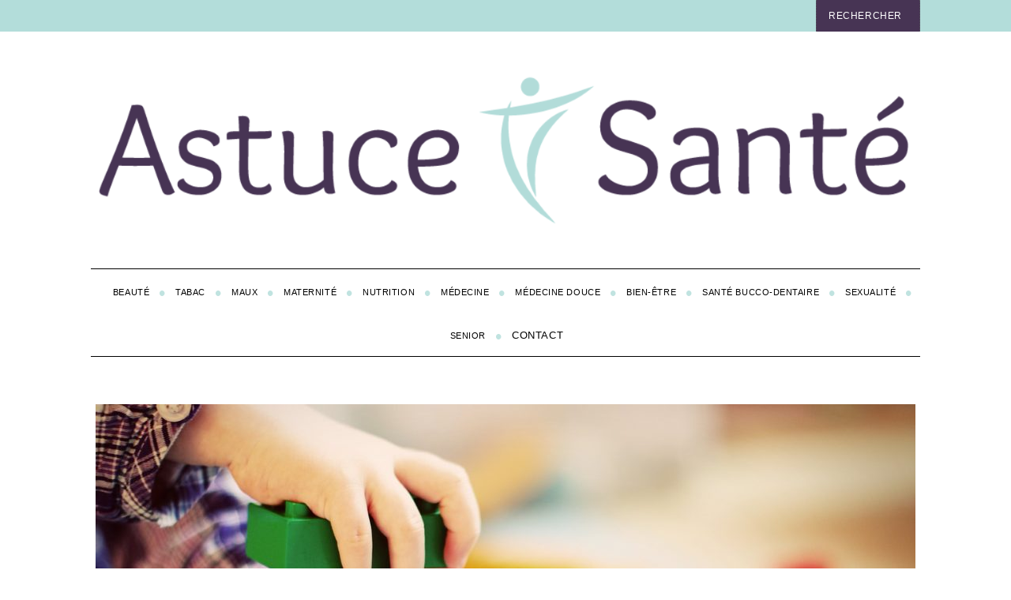

--- FILE ---
content_type: text/html; charset=UTF-8
request_url: https://www.astuce-sante.fr/pourquoi-les-jouets-en-bois-sont-ils-tres-apprecies-actuellement/
body_size: 36610
content:
<!DOCTYPE html>
<!--[if IE 7]>
<html class="ie ie7" lang="fr-FR">
<![endif]-->
<!--[if IE 8]>
<html class="ie ie8" lang="fr-FR">
<![endif]-->
<!--[if !(IE 7) & !(IE 8)]><!-->
<html lang="fr-FR">
<!--<![endif]-->
<head>
	<meta charset="UTF-8">
	<meta name="viewport" content="width=device-width, initial-scale=1" />
	<title>Pourquoi les jouets en bois sont-ils très appréciés actuellement ? | Astuce Sante</title>
<link crossorigin data-rocket-preload as="font" href="https://fonts.gstatic.com/s/lato/v25/S6uyw4BMUTPHjxAwXjeu.woff2" rel="preload">
<link crossorigin data-rocket-preload as="font" href="https://fonts.gstatic.com/s/lato/v25/S6uyw4BMUTPHjx4wXg.woff2" rel="preload">
<link crossorigin data-rocket-preload as="font" href="https://fonts.gstatic.com/s/lato/v25/S6u9w4BMUTPHh6UVSwiPGQ.woff2" rel="preload">
<style id="wpr-usedcss">.fluid-width-video-wrapper{width:100%;position:relative;padding:0}.fluid-width-video-wrapper embed,.fluid-width-video-wrapper iframe,.fluid-width-video-wrapper object{position:absolute;top:0;left:0;width:100%;height:100%}img.emoji{display:inline!important;border:none!important;box-shadow:none!important;height:1em!important;width:1em!important;margin:0 .07em!important;vertical-align:-.1em!important;background:0 0!important;padding:0!important}:where(.wp-block-button__link){border-radius:9999px;box-shadow:none;padding:calc(.667em + 2px) calc(1.333em + 2px);text-decoration:none}:where(.wp-block-calendar table:not(.has-background) th){background:#ddd}:where(.wp-block-columns.has-background){padding:1.25em 2.375em}:where(.wp-block-post-comments input[type=submit]){border:none}:where(.wp-block-file__button){border-radius:2em;padding:.5em 1em}:where(.wp-block-file__button):is(a):active,:where(.wp-block-file__button):is(a):focus,:where(.wp-block-file__button):is(a):hover,:where(.wp-block-file__button):is(a):visited{box-shadow:none;color:#fff;opacity:.85;text-decoration:none}ul{box-sizing:border-box}:where(.wp-block-navigation.has-background .wp-block-navigation-item a:not(.wp-element-button)),:where(.wp-block-navigation.has-background .wp-block-navigation-submenu a:not(.wp-element-button)){padding:.5em 1em}:where(.wp-block-navigation .wp-block-navigation__submenu-container .wp-block-navigation-item a:not(.wp-element-button)),:where(.wp-block-navigation .wp-block-navigation__submenu-container .wp-block-navigation-submenu a:not(.wp-element-button)),:where(.wp-block-navigation .wp-block-navigation__submenu-container .wp-block-navigation-submenu button.wp-block-navigation-item__content),:where(.wp-block-navigation .wp-block-navigation__submenu-container .wp-block-pages-list__item button.wp-block-navigation-item__content){padding:.5em 1em}:where(p.has-text-color:not(.has-link-color)) a{color:inherit}:where(.wp-block-search__button){border:1px solid #ccc;padding:.375em .625em}:where(.wp-block-search__button-inside .wp-block-search__inside-wrapper){border:1px solid #949494;padding:4px}:where(.wp-block-search__button-inside .wp-block-search__inside-wrapper) .wp-block-search__input{border:none;border-radius:0;padding:0 0 0 .25em}:where(.wp-block-search__button-inside .wp-block-search__inside-wrapper) .wp-block-search__input:focus{outline:0}:where(.wp-block-search__button-inside .wp-block-search__inside-wrapper) :where(.wp-block-search__button){padding:.125em .5em}:where(pre.wp-block-verse){font-family:inherit}:root{--wp--preset--font-size--normal:16px;--wp--preset--font-size--huge:42px}html :where(.has-border-color){border-style:solid}html :where([style*=border-top-color]){border-top-style:solid}html :where([style*=border-right-color]){border-right-style:solid}html :where([style*=border-bottom-color]){border-bottom-style:solid}html :where([style*=border-left-color]){border-left-style:solid}html :where([style*=border-width]){border-style:solid}html :where([style*=border-top-width]){border-top-style:solid}html :where([style*=border-right-width]){border-right-style:solid}html :where([style*=border-bottom-width]){border-bottom-style:solid}html :where([style*=border-left-width]){border-left-style:solid}html :where(img[class*=wp-image-]){height:auto;max-width:100%}figure{margin:0 0 1em}html :where(.is-position-sticky){--wp-admin--admin-bar--position-offset:var(--wp-admin--admin-bar--height,0px)}@media screen and (max-width:600px){html :where(.is-position-sticky){--wp-admin--admin-bar--position-offset:0px}}body{--wp--preset--color--black:#000000;--wp--preset--color--cyan-bluish-gray:#abb8c3;--wp--preset--color--white:#ffffff;--wp--preset--color--pale-pink:#f78da7;--wp--preset--color--vivid-red:#cf2e2e;--wp--preset--color--luminous-vivid-orange:#ff6900;--wp--preset--color--luminous-vivid-amber:#fcb900;--wp--preset--color--light-green-cyan:#7bdcb5;--wp--preset--color--vivid-green-cyan:#00d084;--wp--preset--color--pale-cyan-blue:#8ed1fc;--wp--preset--color--vivid-cyan-blue:#0693e3;--wp--preset--color--vivid-purple:#9b51e0;--wp--preset--gradient--vivid-cyan-blue-to-vivid-purple:linear-gradient(135deg,rgba(6, 147, 227, 1) 0%,rgb(155, 81, 224) 100%);--wp--preset--gradient--light-green-cyan-to-vivid-green-cyan:linear-gradient(135deg,rgb(122, 220, 180) 0%,rgb(0, 208, 130) 100%);--wp--preset--gradient--luminous-vivid-amber-to-luminous-vivid-orange:linear-gradient(135deg,rgba(252, 185, 0, 1) 0%,rgba(255, 105, 0, 1) 100%);--wp--preset--gradient--luminous-vivid-orange-to-vivid-red:linear-gradient(135deg,rgba(255, 105, 0, 1) 0%,rgb(207, 46, 46) 100%);--wp--preset--gradient--very-light-gray-to-cyan-bluish-gray:linear-gradient(135deg,rgb(238, 238, 238) 0%,rgb(169, 184, 195) 100%);--wp--preset--gradient--cool-to-warm-spectrum:linear-gradient(135deg,rgb(74, 234, 220) 0%,rgb(151, 120, 209) 20%,rgb(207, 42, 186) 40%,rgb(238, 44, 130) 60%,rgb(251, 105, 98) 80%,rgb(254, 248, 76) 100%);--wp--preset--gradient--blush-light-purple:linear-gradient(135deg,rgb(255, 206, 236) 0%,rgb(152, 150, 240) 100%);--wp--preset--gradient--blush-bordeaux:linear-gradient(135deg,rgb(254, 205, 165) 0%,rgb(254, 45, 45) 50%,rgb(107, 0, 62) 100%);--wp--preset--gradient--luminous-dusk:linear-gradient(135deg,rgb(255, 203, 112) 0%,rgb(199, 81, 192) 50%,rgb(65, 88, 208) 100%);--wp--preset--gradient--pale-ocean:linear-gradient(135deg,rgb(255, 245, 203) 0%,rgb(182, 227, 212) 50%,rgb(51, 167, 181) 100%);--wp--preset--gradient--electric-grass:linear-gradient(135deg,rgb(202, 248, 128) 0%,rgb(113, 206, 126) 100%);--wp--preset--gradient--midnight:linear-gradient(135deg,rgb(2, 3, 129) 0%,rgb(40, 116, 252) 100%);--wp--preset--duotone--dark-grayscale:url('#wp-duotone-dark-grayscale');--wp--preset--duotone--grayscale:url('#wp-duotone-grayscale');--wp--preset--duotone--purple-yellow:url('#wp-duotone-purple-yellow');--wp--preset--duotone--blue-red:url('#wp-duotone-blue-red');--wp--preset--duotone--midnight:url('#wp-duotone-midnight');--wp--preset--duotone--magenta-yellow:url('#wp-duotone-magenta-yellow');--wp--preset--duotone--purple-green:url('#wp-duotone-purple-green');--wp--preset--duotone--blue-orange:url('#wp-duotone-blue-orange');--wp--preset--font-size--small:13px;--wp--preset--font-size--medium:20px;--wp--preset--font-size--large:36px;--wp--preset--font-size--x-large:42px;--wp--preset--spacing--20:0.44rem;--wp--preset--spacing--30:0.67rem;--wp--preset--spacing--40:1rem;--wp--preset--spacing--50:1.5rem;--wp--preset--spacing--60:2.25rem;--wp--preset--spacing--70:3.38rem;--wp--preset--spacing--80:5.06rem;--wp--preset--shadow--natural:6px 6px 9px rgba(0, 0, 0, .2);--wp--preset--shadow--deep:12px 12px 50px rgba(0, 0, 0, .4);--wp--preset--shadow--sharp:6px 6px 0px rgba(0, 0, 0, .2);--wp--preset--shadow--outlined:6px 6px 0px -3px rgba(255, 255, 255, 1),6px 6px rgba(0, 0, 0, 1);--wp--preset--shadow--crisp:6px 6px 0px rgba(0, 0, 0, 1)}:where(.is-layout-flex){gap:.5em}:where(.wp-block-columns.is-layout-flex){gap:2em}@font-face{font-display:swap;font-family:Lato;font-style:normal;font-weight:400;src:url(https://fonts.gstatic.com/s/lato/v25/S6uyw4BMUTPHjxAwXjeu.woff2) format('woff2');unicode-range:U+0100-02BA,U+02BD-02C5,U+02C7-02CC,U+02CE-02D7,U+02DD-02FF,U+0304,U+0308,U+0329,U+1D00-1DBF,U+1E00-1E9F,U+1EF2-1EFF,U+2020,U+20A0-20AB,U+20AD-20C0,U+2113,U+2C60-2C7F,U+A720-A7FF}@font-face{font-display:swap;font-family:Lato;font-style:normal;font-weight:400;src:url(https://fonts.gstatic.com/s/lato/v25/S6uyw4BMUTPHjx4wXg.woff2) format('woff2');unicode-range:U+0000-00FF,U+0131,U+0152-0153,U+02BB-02BC,U+02C6,U+02DA,U+02DC,U+0304,U+0308,U+0329,U+2000-206F,U+20AC,U+2122,U+2191,U+2193,U+2212,U+2215,U+FEFF,U+FFFD}@font-face{font-display:swap;font-family:Lato;font-style:normal;font-weight:700;src:url(https://fonts.gstatic.com/s/lato/v25/S6u9w4BMUTPHh6UVSwiPGQ.woff2) format('woff2');unicode-range:U+0000-00FF,U+0131,U+0152-0153,U+02BB-02BC,U+02C6,U+02DA,U+02DC,U+0304,U+0308,U+0329,U+2000-206F,U+20AC,U+2122,U+2191,U+2193,U+2212,U+2215,U+FEFF,U+FFFD}article,aside,details,figcaption,figure,footer,header,hgroup,nav,section,summary{display:block}audio,canvas,video{display:inline-block}audio:not([controls]){display:none;height:0}[hidden]{display:none}html{font-size:100%;overflow-y:scroll;-webkit-text-size-adjust:100%;-ms-text-size-adjust:100%;-webkit-font-smoothing:antialiased;line-height:1.5}body{margin:0}a:focus{outline:dotted thin}a:active,a:hover{outline:0}h1,h2,h3{margin:0;padding:0}abbr[title]{border-bottom:1px dotted}b{font-weight:700}mark{background:#ff0;color:#000}p{margin:0}ul{margin:0;padding:0;list-style:none;list-style-image:none}img{border:0;-ms-interpolation-mode:bicubic}svg:not(:root){overflow:hidden}figure{margin:0}form{margin:0}fieldset{border:1px solid silver;margin:0 2px;padding:.35em .625em .75em}legend{border:0;padding:0;white-space:normal}button,input,select,textarea{font-size:100%;margin:0;vertical-align:baseline;font-family:sans-serif}input:not([type=radio]):not([type=checkbox]){-webkit-appearance:none;border-radius:0;-moz-border-radius:0}button,input{line-height:normal}button,input[type=button],input[type=submit]{cursor:pointer;-webkit-appearance:button}button[disabled],input[disabled]{cursor:default}input[type=checkbox],input[type=radio]{box-sizing:border-box;padding:0}input[type=search]{-webkit-appearance:textfield;-moz-box-sizing:content-box;-webkit-box-sizing:content-box;box-sizing:content-box}input[type=search]::-webkit-search-cancel-button,input[type=search]::-webkit-search-decoration{-webkit-appearance:none}button::-moz-focus-inner,input::-moz-focus-inner{border:0;padding:0}textarea{overflow:auto;vertical-align:top}input[type=text],input[type=url],textarea{-webkit-box-sizing:border-box;-moz-box-sizing:border-box;box-sizing:border-box}table{border-collapse:collapse;border-spacing:0}tr:nth-of-type(odd){background:rgba(0,0,0,.05)}.wrapper{margin:0 auto}.grids{margin-left:-30px}[class*=grid-]{display:inline;float:left;margin-left:30px;margin-top:20px}.wrapper{width:1050px}.grid-2{width:150px}.grid-4{width:330px}.grid-8{width:690px}.grid-10{width:870px}@media only screen and (min-width:960px) and (max-width:1199px){.wrapper{width:930px}.grid-2{width:130px}.grid-4{width:290px}.grid-8{width:610px}.grid-10{width:770px}}@media only screen and (min-width:801px) and (max-width:959px){.wrapper{width:700px}.grids{margin-left:-20px}[class*=grid-]{margin-left:20px}.grid-2{width:100px}.grid-4{width:220px}.grid-8{width:460px}.grid-10{width:580px}}.clearfix:after,.clearfix:before,.grids:after,.grids:before{content:"";display:table}.clearfix:after,.grids:after{clear:both}.clearfix,.grids{zoom:1}img{color:#c00}.logo img{display:block;max-width:100%;height:auto}embed,object,video{max-width:100%}.message{display:block;padding:10px;margin-bottom:18px;color:#999;font-size:80%;font-weight:700;text-align:center;line-height:18px;letter-spacing:.2em;border:1px dashed #ccc}.message [class*=icon-]{font-size:18px;position:relative;top:2px;left:5px;margin-right:15px}.error{border-color:#fb5766}.success{border-color:#83ba77}.warning [class*=icon-]{color:#f99}.flexslider a:active,.flexslider a:focus{outline:0}.slides{margin:0;padding:0;list-style:none}.flexslider .slides>li{display:none;-webkit-backface-visibility:hidden;-webkit-transform:translateZ(0)}.flexslider .slides{zoom:1}.flexslider .slides img{width:100%;display:block}.flex-viewport{max-height:2000px;-webkit-transition:1s;-moz-transition:1s;transition:all 1s ease}.slides:after{content:".";display:block;clear:both;visibility:hidden;line-height:0;height:0}* html .slides{height:1%}.no-js .slides>li:first-child{display:block}.masonry,.masonry .masonry-brick{-webkit-transition-duration:.7s;-moz-transition-duration:.7s;-ms-transition-duration:.7s;-o-transition-duration:.7s;transition-duration:.7s}.masonry{-webkit-transition-property:height,width;-moz-transition-property:height,width;-ms-transition-property:height,width;-o-transition-property:height,width;transition-property:height,width}.masonry .masonry-brick{-webkit-transition-property:left,right,top;-moz-transition-property:left,right,top;-ms-transition-property:left,right,top;-o-transition-property:left,right,top;transition-property:left,right,top}#outer-wrap{width:100%;position:relative;overflow:hidden}#inner-wrap{width:100%;position:relative}#pageslide{display:none;width:100%;z-index:200;overflow:hidden}#pageslide .block{z-index:2;position:relative}@media only screen and (max-width:800px){.wrapper{width:90%}.grids,[class*=grid-]{width:100%;margin-left:0;margin-right:0}html{font-size:1.125em}body{-webkit-text-size-adjust:none}#pageslide{display:block;position:absolute;top:0}#pageslide:not(:target){z-index:1;height:0}.js-ready #pageslide{width:70%;height:100%;background:#242628;-webkit-box-shadow:inset -1.5em 0 1.5em -.75em rgba(0,0,0,.5);-moz-box-shadow:inset -1.5em 0 1.5em -.75em rgba(0,0,0,.5);box-shadow:inset -1.5em 0 1.5em -.75em rgba(0,0,0,.5)}.js-ready #pageslide{left:-70%}.js-ready #inner-wrap{left:0}.js-nav #inner-wrap{left:70%}.csstransforms3d.csstransitions.js-ready #pageslide{left:0;-webkit-transform:translate3d(-100%,0,0);-moz-transform:translate3d(-100%,0,0);-ms-transform:translate3d(-100%,0,0);-o-transform:translate3d(-100%,0,0);transform:translate3d(-100%,0,0);-webkit-backface-visibility:hidden;-moz-backface-visibility:hidden;-ms-backface-visibility:hidden;-o-backface-visibility:hidden;backface-visibility:hidden}.csstransforms3d.csstransitions.js-ready #inner-wrap{left:0!important;-webkit-transform:translate3d(0,0,0);-moz-transform:translate3d(0,0,0);-ms-transform:translate3d(0,0,0);-o-transform:translate3d(0,0,0);transform:translate3d(0,0,0);-webkit-transition:-webkit-transform .5s;-moz-transition:-moz-transform .5s;-o-transition:-o-transform .5s;transition:transform .5s ease;-webkit-backface-visibility:hidden;-moz-backface-visibility:hidden;-ms-backface-visibility:hidden;-o-backface-visibility:hidden;backface-visibility:hidden}.csstransforms3d.csstransitions.js-nav #inner-wrap{-webkit-transform:translate3d(70%,0,0) scale3d(1,1,1);-moz-transform:translate3d(70%,0,0) scale3d(1,1,1);-ms-transform:translate3d(70%,0,0) scale3d(1,1,1);-o-transform:translate3d(70%,0,0) scale3d(1,1,1);transform:translate3d(70%,0,0) scale3d(1,1,1)}.csstransforms3d.csstransitions.js-ready #pageslide .block{opacity:.7;-webkit-transition:opacity .3s .1s,-webkit-transform .5s;-webkit-transition-delay:ease,0s;-moz-transition:opacity .3s .1s,-moz-transform .5s;-o-transition:opacity .3s .1s,-o-transform .5s;transition:opacity .3s .1s ease,transform .5s ease;-webkit-transform:translate3d(70%,0,0) scale3d(.9,.9,.9);-moz-transform:translate3d(70%,0,0) scale3d(.9,.9,.9);-ms-transform:translate3d(70%,0,0) scale3d(.9,.9,.9);-o-transform:translate3d(70%,0,0) scale3d(.9,.9,.9);transform:translate3d(70%,0,0) scale3d(.9,.9,.9);-webkit-transform-origin:50% 0;-moz-transform-origin:50% 0;-ms-transform-origin:50% 0;-o-transform-origin:50% 0;transform-origin:50% 0}.csstransforms3d.csstransitions.js-nav #pageslide .block{opacity:1;-webkit-transform:translate3d(0,0,0);-moz-transform:translate3d(0,0,0);-ms-transform:translate3d(0,0,0);-o-transform:translate3d(0,0,0);transform:translate3d(0,0,0)}}.animated{-webkit-transform:translate3d(0,0,0);-webkit-animation-fill-mode:both;-moz-animation-fill-mode:both;-ms-animation-fill-mode:both;-o-animation-fill-mode:both;animation-fill-mode:both;-webkit-animation-duration:1.2s;-moz-animation-duration:1.2s;-ms-animation-duration:1.2s;-o-animation-duration:1.2s;animation-duration:1.2s}@-webkit-keyframes fadeIn{0%{opacity:0}100%{opacity:1}}@-moz-keyframes fadeIn{0%{opacity:0}100%{opacity:1}}@-o-keyframes fadeIn{0%{opacity:0}100%{opacity:1}}@keyframes fadeIn{0%{opacity:0}100%{opacity:1}}@media print{*{background-color:#fff;color:#000;text-shadow:none!important}body{font-size:.75em}.wrapper{width:75%;margin:0 auto}.footer,.nav{display:none}.logo img{position:static}img{max-width:100%;height:auto}.message{border:0;font-weight:700}a:link:after,a:visited:after{content:"(" attr(href) ")";font-size:smaller}a[href^="/"]:after{content:"(http://yoururlhere.com" attr(href) ")";font-size:smaller}object:after{content:"Flash/video content. Head to http://yoururlhere.com/ to view this content.";display:block;font-weight:700;margin-bottom:1.5em}}@font-face{font-display:swap;font-family:icomoon;src:url([data-uri]) format('woff'),url([data-uri]) format('truetype');font-weight:400;font-style:normal}[class^=icon-]{font-family:icomoon;speak:none;font-style:normal;font-weight:400;font-variant:normal;text-transform:none;-webkit-font-smoothing:antialiased}.icon-chevron-left:before{content:"\f053"}.icon-chevron-right:before{content:"\f054"}.icon-remove-sign:before{content:"\f057"}.icon-chevron-up:before{content:"\f077"}body{font-family:Lato,Arial,Verdana,'Helvetica Neue',Helvetica,sans-serif}#submit,.copyright,.entry-meta,.menu a,.single .entry-content>p:first-of-type:first-letter,.sub-title,h1,h2,h3,input#s{font-family:Montserrat,Arial,Verdana,'Helvetica Neue',Helvetica,sans-serif;font-weight:400}.footer-sidebar .widget h3,.sub-menu ul li a:hover,.top-strip nav>ul>li:hover>a{color:#9d8ea0!important}#masthead .main-menu>ul>li.sub-hover>a:after{border-color:transparent transparent #9d8ea0}#masthead .main-menu>ul>li{font-size:13px}#masthead .main-menu .sub-menu{border-top-color:#9d8ea0}.entry-image{background-color:#9d8ea0}.posts-slider figure:before{background-color:#9d8ea0;opacity:.1}.posts-slider:hover figure:before{opacity:.9}::selection{background-color:#9d8ea0}::-moz-selection{background-color:#9d8ea0}.entry-title a,.menu a,a:hover{text-decoration:none}#submit,.copyright,.entry-header,.entry-meta,.entry-title,.sub-title,.widget h3,input#s,input[type=submit],nav li{font-size:17px;line-height:22px;letter-spacing:.05em;text-transform:uppercase}.single-title{letter-spacing:normal}.posts-slider .entry-title,.single-title{font-size:28px;line-height:100%}.single-title{background:url("https://www.astuce-sante.fr/wp-content/themes/orchidfine1/images/section-header.png") 0 50% repeat-x}.single-title span{display:inline-block;background:#fff;margin-top:0;margin-bottom:0;margin-left:20px;margin-right:20px;padding:0 20px}#masthead .main-menu .sub-menu li,#masthead .top-strip nav li,#submit,.copyright,.entry-meta,.top-strip nav,input[type=submit]{font-size:12px}#submit,input[type=submit]{position:relative;background-color:#9d8ea0;padding-top:5px;padding-bottom:4px;padding-right:6px;padding-left:6px;border:none;color:#fff;font-size:13px}#submit:active,input[type=submit]:active{top:1px;box-shadow:1px 1px 0 #000}input[type=text],input[type=url],textarea{width:100%;padding:10px;border:1px solid #ccc}body{color:#444}a,h1,h2{color:#000}#searchform{background:#473454}#searchform button,#searchform input{color:#fff}.color-site-dark,.color-site-dark .sub-menu{color:#fff;background:#b3ddda}.color-site-dark a{color:#fff}.color-site-dark #searchform,.color-site-dark .widget,.color-site-dark nav li{border-color:#585b61}.color-site-dark li{border-color:#2f3133}#masthead .main-menu .sub-menu .sub-links a,#pageslide a,.copyright,.copyright a,.footer-sidebar a,.sidebar .entry-title a,.single-box .entry-title{color:#9d8ea0}.sidebar .widget li{border-color:#242628}.sidebar .widget li li{border-color:#ddd}.copyright{background-color:rgba(0,0,0,.1)}.entry-meta,.entry-meta a,.main-menu,.sub-title{color:#9d8ea0}#masthead .main-menu .sub-menu,#pageslide{color:#8c919b;background:#242628}#masthead .main-menu .sub-menu .sub-links li,#pageslide .block,#pageslide .menu,#pageslide .menu li,#pageslide .widget li{border-color:#343133}#masthead{margin-bottom:40px}#masthead #branding{margin:50px auto;text-align:center;-webkit-animation-name:fadeIn;-moz-animation-name:fadeIn;-o-animation-name:fadeIn;animation-name:fadeIn;-webkit-animation-delay:.2s;-moz-animation-delay:.2s;-ms-animation-delay:0.2s;-o-animation-delay:.2s;animation-delay:.2s}#masthead .logo img{margin:0 auto}#masthead nav{font-size:0}#masthead nav li{display:inline-block}#masthead nav>ul>li>a{position:relative}#masthead nav .sub-menu{display:none;position:absolute;top:0;left:0;width:100%;z-index:999}#masthead nav .sub-menu a{display:block}.sub-menu .sub-menu{display:none!important}#masthead .main-menu{position:relative;z-index:998;border-top:1px solid #000;border-bottom:1px solid #000;-webkit-animation-name:fadeIn;-moz-animation-name:fadeIn;-o-animation-name:fadeIn;animation-name:fadeIn;-webkit-animation-delay:.5s;-moz-animation-delay:.5s;-ms-animation-delay:0.5s;-o-animation-delay:.5s;animation-delay:.5s;visibility:hidden}#masthead .main-menu>ul{text-align:center}#masthead .main-menu>ul>li:after{content:"•";color:#c0e3e0;font:24px/24px Arial;display:block;float:left;width:6px;margin-top:18px}#masthead .main-menu>ul{background:url(https://www.astuce-sante.fr/wp-content/themes/orchidfine1/images/categorie1.html);background-repeat:no-repeat;background-position:left}#masthead .main-menu>ul:hover{background:url(https://www.astuce-sante.fr/wp-content/themes/orchidfine1/images/categorie2.html);background-repeat:no-repeat;background-position:left}#masthead .main-menu>ul>li:last-child:after{display:none}#masthead .main-menu>ul>li>a{padding:18px 12px 15px 15px;display:block;float:left}#masthead .main-menu>ul>li.sub-hover>a:after{content:"";position:absolute;left:40%;bottom:0;border-width:0 10px 10px;border-style:solid;border-color:transparent transparent #000;display:block;width:0;z-index:999}#masthead .main-menu .sub-menu{top:54px;overflow:hidden;border-top:4px solid #000}#masthead .main-menu .sub-menu .sub-links{float:left;width:25%;padding:30px 0 2030px;margin-bottom:-2000px;text-align:left;background:#fff}#masthead .main-menu .sub-menu.full-width .sub-links li{padding:0;margin-right:15px}#masthead .main-menu .sub-menu .sub-links li{font-size:10px;display:block;margin:0;border-top-width:1px;border-top-style:dotted}#masthead .main-menu .sub-menu .sub-links li:first-child{border-top:none}#masthead .main-menu .sub-menu .sub-links li:last-child{padding-bottom:0}#masthead .main-menu .sub-menu .sub-links li a{display:block;padding-top:6px 25px}#masthead .main-menu .full-width .sub-links{width:100%;text-align:center}#masthead .main-menu .full-width .sub-links li{font-size:12px;display:inline-block;border-top:none}#masthead .main-menu .full-width .sub-links li a{display:inline;padding:0}#masthead .top-strip nav li{border-style:dotted;border-width:0}#masthead .top-strip nav>ul>li{position:relative;height:40px;line-height:40px;border-right-width:0}#masthead .top-strip nav>ul>li:first-child{border-left-width:0}#masthead .top-strip nav>ul>li a{padding:12px}#masthead .top-strip nav .sub-menu{top:40px;width:150px}#masthead .top-strip nav .sub-menu li{font-size:80%;line-height:14px;display:block;border-top-width:1px}#masthead .top-strip nav .sub-menu li:first-child{border-top:none}#content{min-height:300px;margin-bottom:30px;-webkit-animation-delay:.8s;-moz-animation-delay:.8s;-ms-animation-delay:0.8s;-o-animation-delay:.8s;animation-delay:.8s;-webkit-animation-name:fadeIn;-moz-animation-name:fadeIn;-o-animation-name:fadeIn;animation-name:fadeIn}#footer{-webkit-animation-name:fadeIn;-moz-animation-name:fadeIn;-o-animation-name:fadeIn;animation-name:fadeIn;-webkit-animation-delay:1.2s;-moz-animation-delay:1.2s;-ms-animation-delay:1.2s;-o-animation-delay:1.2s;animation-delay:1.2s}.copyright{padding-top:0;padding-bottom:10px;line-height:2em;color:#fff;font-size:10px;line-height:12px}.copyright a{color:#9d8ea0;text-decoration:none}.copyright a:hover{color:#473454}.copyright .back-top{font-size:100%;text-align:right;color:#fff}.flexslider{overflow:hidden;position:relative}.flexslider .slides li{position:relative}.flexslider li img{height:auto}.posts-slider .slides li{height:500px}.posts-slider .loading li{background-image:url("https://www.astuce-sante.fr/wp-content/themes/orchidfine1/images/loading.gif");background-repeat:no-repeat;background-position:50%}.posts-slider .entry-header{margin-top:0;display:none;position:absolute;top:0;left:10%;width:80%;color:#fff}.posts-slider .entry-header .entry-meta,.posts-slider .entry-header a{color:#fff;font-size:100%;text-decoration:none}.posts-slider .entry-header .entry-title{margin-top:10px;margin-bottom:15px}.posts-slider figure:before{content:"";display:block;position:absolute;top:0;bottom:0;left:0;right:0;-webkit-transition:opacity .2s linear;-moz-transition:opacity .2s linear;-ms-transition:opacity .2s linear;-o-transition:opacity .2s linear;transition:opacity .2s linear}.custom-gallery .gallery-item{float:left;width:98%;height:450px;margin:0 1% 1% 0;position:relative}.custom-gallery .gallery-item:not(:nth-child(4n+1)){width:32%;height:200px}.oldie .custom-gallery .row .gallery-item{width:32%;height:200px}.csstransitions .custom-gallery .gallery-item{opacity:0;transition:opacity .5s ease-out;transition-delay:0.5s}#gallery-carousel{position:relative}#gallery-carousel img{float:left;display:block;margin:0 5px 0 0}#gallery-carousel .carousel-nav{font-size:28px;display:block;width:54px;height:54px;line-height:54px;text-align:center;text-decoration:none;color:#fff;border:3px solid #fff;position:absolute;top:50%;margin-top:-27px}#gallery-carousel .prev{left:5%}#gallery-carousel .next{right:5%}#gallery-carousel:hover .carousel-nav{box-shadow:3px 3px 0 #000}.entry-header{text-align:center}.entry-header .entry-meta{font-size:11px}.entry-header .entry-meta span{display:inline-block}.entry-header .entry-meta .entry-category:after{content:"/";padding:0 4px 0 10px}article .entry-image{margin-bottom:15px}article .entry-image img{display:block}body:not(.home) .masonry-layout article{padding-bottom:0}.advertising{text-align:center}.advertising img{margin:auto;padding-bottom:10px;max-width:100%;height:auto;display:block}.advertising iframe{width:100%!important}.single-title{margin:5px 0 20px}.single .entry-media{text-align:center;margin:0 auto 30px;overflow:hidden}.single .entry-media img{max-width:100%;height:auto;display:block;margin-left:auto;margin-right:auto;margin-top:20px;margin-bottom:20px}.single .entry-media iframe{max-width:1050px!important;width:100%!important}.single-box{margin-bottom:60px}.single-box .entry-title{padding:0 0 5px;margin-bottom:30px;border-bottom:3px solid #000}.single .entry-content{text-align:justify;font-size:14px}.single .entry-content a{color:#6fc6bd}.single .entry-content a:hover{text-decoration:underline;color:#9d8ea0}.single .entry-content img,.single .single-box.entry-media img,article.page img{max-width:100%;height:auto!important}.single .single-box.entry-media iframe{width:100%!important}.single-box.entry-media .wrapper{width:100%}.single .entry-content>p:first-of-type:first-letter{font-size:42px;float:left;line-height:50px;padding:4px 8px 0 0}.single .entry-content h1,.single .entry-content h2,.single .entry-content h3{margin-bottom:18px}.single .entry-content h1{font-size:20px;color:#473454;line-height:18px;text-align:center;border-bottom-color:#b3ddda;border-bottom-style:dotted;border-bottom-width:4px;border-top-color:#b3ddda;border-top-style:dotted;border-top-width:4px;padding-top:20px;padding-bottom:20px;text-transform:uppercase}.single .entry-content h2{font-size:30px;line-height:36px;color:#473454;text-transform:uppercase}.single .entry-content h3{font-size:20px;line-height:24px;color:#473454;text-transform:uppercase}.single .entry-content li,.single .entry-content p{margin-bottom:12px}.single .entry-content ul{padding-left:0}.single .entry-content li{padding-left:2px}.single .entry-content ul li{margin-left:15px;list-style:disc;line-height:15px}#social-box{padding:30px 0 0;border-top:3px solid #000}#social-box li{float:left;width:20%;text-align:center;font-size:12px;letter-spacing:.2em;text-transform:uppercase}#social-box li:after{content:"|";position:relative;top:-1px;padding-left:25px;font-size:10px}#social-box li:first-child:after,#social-box li:last-child:after{content:normal}#social-box li span{color:#aaa}#social-box li a{text-decoration:none}#social-box li a:hover{text-decoration:underline}#author-box{color:#666;font-size:90%;padding:8px;background:#b3ddda;text-align:justify}#author-box .inner{padding:20px;border:3px dotted #fff}#author-box .avatar{float:left;width:11%;height:11%}#author-box .avatar img{width:100%;height:auto;border-radius:35px}#author-box .author-info,#author-box .author-social{margin-left:15%}#author-box .author-info p{margin:5px 0}.author-social li{display:inline-block;margin-right:15px;font-size:80%;letter-spacing:.2em}.related-posts{overflow:hidden;margin-bottom:0;position:relative}.related-posts article{margin-top:-10px}.related-posts .entry-title{text-align:center;padding-top:35px;padding-bottom:15px;border-bottom:4px dotted #b3ddda;background:url(https://www.astuce-sante.fr/wp-content/themes/orchidfine1/images/coeur.png) center top no-repeat}.related-posts article .entry-title{border:none;background-image:none;padding:0}.related-posts .carousel-nav{position:absolute;top:0;width:22px;line-height:22px;text-align:center;font-size:14px;text-decoration:none}.related-posts .carousel-nav:hover{color:#fff;background:#000}.related-posts .next{right:26px}.related-posts .prev{right:0}.slide-dock{position:fixed;bottom:0;right:-361px;width:330px;background:#eeeff0;border:1px solid #000;border-right-color:#fff;border-left-width:30px;z-index:999;transition:all .5s ease-in-out;-webkit-transition:.5s ease-in-out;-moz-transition:.5s ease-in-out;-o-transition:.5s ease-in-out}.slide-dock-on{transform:translate(-360px,0);-webkit-transform:translate(-360px,0);-o-transform:translate(-360px,0);-moz-transform:translate(-360px,0)}.slide-dock-off{transform:translate(360px,0);-webkit-transform:translate(360px,0);-o-transform:translate(360px,0);-moz-transform:translate(360px,0)}.close-dock{position:absolute;top:16px;left:-24px;display:block;color:#fff;font-size:20px;text-decoration:none}.slide-dock h3{padding:20px 0 0}.nav-single{padding:30px 0;position:relative;border-top:3px solid #9d8ea0;border-bottom:3px solid #9d8ea0}.nav-next,.nav-previous{width:36%;padding:0 7%;text-align:center}.nav-next{float:right}.nav-previous{float:left}.nav-next a,.nav-previous a{font-size:12px;display:block;font-weight:700;text-decoration:none;text-transform:uppercase}.nav-next [class^=icon-],.nav-previous [class^=icon-]{font-size:25px;position:absolute;top:50%;margin-top:-14px}.nav-next [class^=icon-]{right:0}.nav-previous [class^=icon-]{left:0}.nav-single .sep{display:block;position:absolute;top:0;left:50%;width:1px;height:100%;border-left:1px dotted #444}#searchform{padding:0 15px;position:relative}#searchform button,#searchform input{padding:0;height:40px;border:none;background:0 0}.oldie #searchform input{line-height:40px}#searchform input{width:80%;outline:0;font-size:12px}#searchform button{position:absolute;right:0;top:50%;margin-top:-20px;width:40px}.top-strip #searchform{float:right;border-style:dotted;border-width:0;border-left-width:1px;border-right-width:1px}.sitemap{margin-top:4px}.sitemap .trigger{cursor:pointer;position:relative;padding:21px 0 18px 40px;border-top:1px solid #ddd;margin-top:-1px}.sitemap .trigger.active{margin-top:-3px;border-top:3px solid #000}.sitemap .trigger.active:hover{color:#000}.sitemap .trigger.active:after,.sitemap .trigger:after{display:none;position:absolute;top:5px;right:40px;font:50px "Courier New",Courier,monospace}.sitemap .trigger:after{content:"+"}.sitemap .trigger.active:after{content:"-"}.sitemap .trigger:hover:after{display:block}.sitemap .row ul{display:none;overflow:hidden;padding:0 0 21px 40px;border-bottom:1px solid #000;border-top:0}.sitemap .row:first-child ul{display:block}.sitemap .row ul li{margin:10px 0}.sidebar{padding:8%;background-color:#f5f5f6;background-image:url(https://www.astuce-sante.fr/wp-content/themes/orchidfine1/images/sidebartop.png);background-repeat:no-repeat;background-position:top right;padding-top:85px}.footer-sidebar{text-align:justify}#first .widget{border-left:none}.sidebar .widget{text-align:justify;font-size:13px;margin-top:30px;padding-top:30px;border-top:4px dotted #b3ddda}.sidebar .widget:first-child{margin-top:0;padding-top:0;border-top:none}.footer-sidebar .widget{font-size:13px;padding:0;border-style:dotted;border-width:0;border-top-width:1px}.widget h3{text-align:center;margin-bottom:20px}.widget a{color:#5f4270;text-decoration:none}.widget a:hover{color:#6fc6bd}.widget .flexslider{padding-bottom:40px}.widget .carousel-nav{display:block;width:22px;line-height:22px;text-align:center;text-decoration:none;font-size:14px;position:absolute;bottom:0}.widget .carousel-nav:hover{color:#fff;background:#000}.widget .next{right:50%;margin-right:-23px}.widget .prev{left:50%;margin-left:-23px}.widget .flexslider .entry-title{text-align:center}.widget .flexslider .entry-image{overflow:hidden;margin-bottom:10px}.widget_ti_site_authors .inner{margin:0 auto}.widget_ti_site_authors .carousel-nav{position:static;float:right;margin-top:30px}.widget_ti_site_authors .prev{margin-right:50%}.widget_ti_site_authors .next{margin-left:50%}.widget_ti_site_authors li{float:left;width:54px;height:54px;margin:0 0 1px 1px}.widget_ti_site_authors img{width:auto;height:auto;max-width:100%;display:block}#pageslide .block{padding:1.25em;border-bottom-width:3px;border-bottom-style:solid}#close-pageslide,#open-pageslide{color:#8c919b;font-size:28px;line-height:38px;display:none;clip:rect(0 0 0 0);text-decoration:none}#close-pageslide{text-align:center}#pageslide .menu{margin:-1.25em}#pageslide .widget ul ul{margin:0}#pageslide .menu li{position:relative;margin:0;padding:0;list-style:none;border-bottom:none;border-top-width:1px;border-top-style:solid}#pageslide .widget li:first-child{border-top:none}#pageslide .menu li a{outline:0;display:block;padding:1.5em 1.25em;letter-spacing:.2em;text-decoration:none;text-transform:uppercase;font:12px/1.2em Arial,Helvetica,sans-serif}#pageslide .menu li a:focus,#pageslide .menu li a:hover{text-decoration:none;color:#fff;background:rgba(255,255,255,.1)}#pageslide .menu .sub-menu a,#pageslide .widget .sub-menu a{font-size:10px;padding-left:3em}#pageslide .widget_ti_site_authors .inner{width:220px}@media only screen and (min-width:801px){.col-1 .widget-area{border:none!important}.columns{overflow:hidden}.footer-sidebar .widget:first-child{border:none}.footer-sidebar .widget{padding-left:8%;padding-right:8%}.footer-sidebar .col-1 .widget{padding-left:0;padding-right:0}.footer-sidebar #first .widget{padding-left:0}.top-strip #searchform input[type=text]{width:100px}.csstransitions .top-strip #searchform input[type=text]{-webkit-transition:width .5s ease-in-out;-moz-transition:width .5s ease-in-out;-o-transition:width .5s ease-in-out;transition:width .5s ease-in-out}.csstransitions .top-strip #searchform input[type=text]:focus{width:300px}.entry-image{opacity:0;transition:opacity .7s ease-in-out;-moz-transition:opacity .7s ease-in-out;-webkit-transition:opacity .7s ease-in-out}.entry-image.inview,.no-csstransitions .entry-image{opacity:1}.sidebar .widget .entry-image{height:183px;overflow:hidden}.col-1 .widget-area .entry-image{height:500px;overflow:hidden}}@media only screen and (max-width:959px){#social-box li{width:25%}#social-box li:first-child{display:none}#social-box li:after{content:normal;padding-left:0}}@media only screen and (min-width:960px) and (max-width:1199px){.posts-slider .slides li{height:399px}#masthead .main-menu>ul>li:after,#masthead .main-menu>ul>li>a{font-size:.9em}.custom-gallery .gallery-item{height:397px}.custom-gallery .gallery-item:not(:nth-child(4n+1)){height:197px}.sidebar .widget .entry-image{height:161px;overflow:hidden}.col-1 .widget-area .entry-image{height:399px;overflow:hidden}}@media only screen and (min-width:801px) and (max-width:959px){.posts-slider .slides li{height:300px}#masthead .main-menu>ul>li:after,#masthead .main-menu>ul>li>a{font-size:.65em}.custom-gallery .gallery-item{height:300px}.custom-gallery .gallery-item:not(:nth-child(4n+1)){height:134px}.sidebar .widget .entry-image{height:122px;overflow:hidden}.col-1 .widget-area .entry-image{height:300px;overflow:hidden}}@media only screen and (max-width:800px){#masthead{margin-bottom:0}.main-menu,.posts-slider .entry-header .entry-meta,.sidebar-mobile{display:none}#close-pageslide,#open-pageslide{display:block}.top-strip #searchform input[type=text]{width:150px}.posts-slider .slides li,.widget-area .entry-image{height:450px;overflow:hidden}.posts-slider .entry-title,.single-title{font-size:36px}.sub-title{font-size:14px}.single-title span{margin:0;padding:0 5px}.masonry-layout article{padding-bottom:0;border-bottom:none}.custom-gallery .gallery-item,.custom-gallery .gallery-item:not(:nth-child(4n+1)){float:none;width:100%;height:auto;margin:0 0 2px}.custom-gallery .gallery-item img{width:100%;height:auto!important;display:block!important}.single .entry-media{margin-bottom:30px}.slide-dock-on{transform:none;-webkit-transform:none;-o-transform:none;-moz-transform:none}#social-box li{font-size:10px}.nav-next,.nav-previous{width:100%;float:none;padding:0;text-align:center}.nav-next [class^=icon-],.nav-previous [class^=icon-]{display:none}.nav-single .sep{width:100%;height:1px;border:none;margin:30px 0;position:static;background:#000}.footer-sidebar .widget{padding-left:0;padding-right:0}.copyright,.copyright .back-top{text-align:center}}@media only screen and (max-width:720px){.posts-slider .entry-title,.single-title{font-size:24px}#social-box li{width:100%;margin-bottom:15px}#gallery-carousel img{width:100%;height:auto;float:none;margin:0 0 5px}#pageslide .widget_ti_site_authors .inner{width:165px}}@media only screen and (min-width:641px) and (max-width:720px){.posts-slider .slides li,.widget-area .entry-image{height:430px;overflow:hidden}}@media only screen and (min-width:481px) and (max-width:640px){.posts-slider .slides li,.widget-area .entry-image{height:364px;overflow:hidden}}@media only screen and (max-width:480px){.posts-slider .slides li,.widget-area .entry-image{height:216px;overflow:hidden}.posts-slider .entry-title{font-size:18px}}@media only screen and (max-width:320px){.posts-slider .slides li,.widget-area .entry-image{height:182px;overflow:hidden}}#aptfinbytap_domain-4{float:left;width:100%;padding:30px 0}#first .widget a img{height:65px;width:100%}.rll-youtube-player{position:relative;padding-bottom:56.23%;height:0;overflow:hidden;max-width:100%}.rll-youtube-player:focus-within{outline:currentColor solid 2px;outline-offset:5px}.rll-youtube-player iframe{position:absolute;top:0;left:0;width:100%;height:100%;z-index:100;background:0 0}.rll-youtube-player img{bottom:0;display:block;left:0;margin:auto;max-width:100%;width:100%;position:absolute;right:0;top:0;border:none;height:auto;-webkit-transition:.4s;-moz-transition:.4s;transition:.4s all}.rll-youtube-player img:hover{-webkit-filter:brightness(75%)}.rll-youtube-player .play{height:100%;width:100%;left:0;top:0;position:absolute;background:url(https://www.astuce-sante.fr/wp-content/plugins/wp-rocket/assets/img/youtube.png) center no-repeat;background-color:transparent!important;cursor:pointer;border:none}.entry-image{opacity:1!important}.menu-item-object-category{font-size:11px!important}</style>
	<link rel="profile" href="http://gmpg.org/xfn/11">
	<link rel="pingback" href="https://www.astuce-sante.fr/xmlrpc.php">
	
	<meta name='robots' content='max-image-preview:large' />

<link rel="alternate" type="application/rss+xml" title="Astuce Sante &raquo; Flux" href="https://www.astuce-sante.fr/feed/" />
<link rel="alternate" type="application/rss+xml" title="Astuce Sante &raquo; Flux des commentaires" href="https://www.astuce-sante.fr/comments/feed/" />
<script type="text/javascript">
window._wpemojiSettings = {"baseUrl":"https:\/\/s.w.org\/images\/core\/emoji\/14.0.0\/72x72\/","ext":".png","svgUrl":"https:\/\/s.w.org\/images\/core\/emoji\/14.0.0\/svg\/","svgExt":".svg","source":{"concatemoji":"https:\/\/www.astuce-sante.fr\/wp-includes\/js\/wp-emoji-release.min.js?ver=6.2.8"}};
/*! This file is auto-generated */
!function(e,a,t){var n,r,o,i=a.createElement("canvas"),p=i.getContext&&i.getContext("2d");function s(e,t){p.clearRect(0,0,i.width,i.height),p.fillText(e,0,0);e=i.toDataURL();return p.clearRect(0,0,i.width,i.height),p.fillText(t,0,0),e===i.toDataURL()}function c(e){var t=a.createElement("script");t.src=e,t.defer=t.type="text/javascript",a.getElementsByTagName("head")[0].appendChild(t)}for(o=Array("flag","emoji"),t.supports={everything:!0,everythingExceptFlag:!0},r=0;r<o.length;r++)t.supports[o[r]]=function(e){if(p&&p.fillText)switch(p.textBaseline="top",p.font="600 32px Arial",e){case"flag":return s("\ud83c\udff3\ufe0f\u200d\u26a7\ufe0f","\ud83c\udff3\ufe0f\u200b\u26a7\ufe0f")?!1:!s("\ud83c\uddfa\ud83c\uddf3","\ud83c\uddfa\u200b\ud83c\uddf3")&&!s("\ud83c\udff4\udb40\udc67\udb40\udc62\udb40\udc65\udb40\udc6e\udb40\udc67\udb40\udc7f","\ud83c\udff4\u200b\udb40\udc67\u200b\udb40\udc62\u200b\udb40\udc65\u200b\udb40\udc6e\u200b\udb40\udc67\u200b\udb40\udc7f");case"emoji":return!s("\ud83e\udef1\ud83c\udffb\u200d\ud83e\udef2\ud83c\udfff","\ud83e\udef1\ud83c\udffb\u200b\ud83e\udef2\ud83c\udfff")}return!1}(o[r]),t.supports.everything=t.supports.everything&&t.supports[o[r]],"flag"!==o[r]&&(t.supports.everythingExceptFlag=t.supports.everythingExceptFlag&&t.supports[o[r]]);t.supports.everythingExceptFlag=t.supports.everythingExceptFlag&&!t.supports.flag,t.DOMReady=!1,t.readyCallback=function(){t.DOMReady=!0},t.supports.everything||(n=function(){t.readyCallback()},a.addEventListener?(a.addEventListener("DOMContentLoaded",n,!1),e.addEventListener("load",n,!1)):(e.attachEvent("onload",n),a.attachEvent("onreadystatechange",function(){"complete"===a.readyState&&t.readyCallback()})),(e=t.source||{}).concatemoji?c(e.concatemoji):e.wpemoji&&e.twemoji&&(c(e.twemoji),c(e.wpemoji)))}(window,document,window._wpemojiSettings);
</script>
<style type="text/css"></style>
	

<style id='global-styles-inline-css' type='text/css'></style>




<style id='rocket-lazyload-inline-css' type='text/css'>
.rll-youtube-player{position:relative;padding-bottom:56.23%;height:0;overflow:hidden;max-width:100%;}.rll-youtube-player:focus-within{outline: 2px solid currentColor;outline-offset: 5px;}.rll-youtube-player iframe{position:absolute;top:0;left:0;width:100%;height:100%;z-index:100;background:0 0}.rll-youtube-player img{bottom:0;display:block;left:0;margin:auto;max-width:100%;width:100%;position:absolute;right:0;top:0;border:none;height:auto;-webkit-transition:.4s all;-moz-transition:.4s all;transition:.4s all}.rll-youtube-player img:hover{-webkit-filter:brightness(75%)}.rll-youtube-player .play{height:100%;width:100%;left:0;top:0;position:absolute;background:url(https://www.astuce-sante.fr/wp-content/plugins/wp-rocket/assets/img/youtube.png) no-repeat center;background-color: transparent !important;cursor:pointer;border:none;}
</style>
<script type='text/javascript' src='https://www.astuce-sante.fr/wp-includes/js/jquery/jquery.min.js?ver=3.6.4' id='jquery-core-js'></script>
<script type='text/javascript' src='https://www.astuce-sante.fr/wp-includes/js/jquery/jquery-migrate.min.js?ver=3.4.0' id='jquery-migrate-js' data-rocket-defer defer></script>
<link rel="https://api.w.org/" href="https://www.astuce-sante.fr/wp-json/" /><link rel="alternate" type="application/json" href="https://www.astuce-sante.fr/wp-json/wp/v2/posts/1040" /><link rel="EditURI" type="application/rsd+xml" title="RSD" href="https://www.astuce-sante.fr/xmlrpc.php?rsd" />
<link rel="wlwmanifest" type="application/wlwmanifest+xml" href="https://www.astuce-sante.fr/wp-includes/wlwmanifest.xml" />
<meta name="generator" content="WordPress 6.2.8" />
<link rel="canonical" href="https://www.astuce-sante.fr/pourquoi-les-jouets-en-bois-sont-ils-tres-apprecies-actuellement/" />
<link rel='shortlink' href='https://www.astuce-sante.fr/?p=1040' />
<link rel="alternate" type="application/json+oembed" href="https://www.astuce-sante.fr/wp-json/oembed/1.0/embed?url=https%3A%2F%2Fwww.astuce-sante.fr%2Fpourquoi-les-jouets-en-bois-sont-ils-tres-apprecies-actuellement%2F" />
<link rel="alternate" type="text/xml+oembed" href="https://www.astuce-sante.fr/wp-json/oembed/1.0/embed?url=https%3A%2F%2Fwww.astuce-sante.fr%2Fpourquoi-les-jouets-en-bois-sont-ils-tres-apprecies-actuellement%2F&#038;format=xml" />
<link rel="icon" href="https://www.astuce-sante.fr/wp-content/uploads/2016/11/cropped-astucesantefavicon-32x32.png" sizes="32x32" />
<link rel="icon" href="https://www.astuce-sante.fr/wp-content/uploads/2016/11/cropped-astucesantefavicon-192x192.png" sizes="192x192" />
<link rel="apple-touch-icon" href="https://www.astuce-sante.fr/wp-content/uploads/2016/11/cropped-astucesantefavicon-180x180.png" />
<meta name="msapplication-TileImage" content="https://www.astuce-sante.fr/wp-content/uploads/2016/11/cropped-astucesantefavicon-270x270.png" />
		<style type="text/css" id="wp-custom-css"></style>
		<noscript><style id="rocket-lazyload-nojs-css">.rll-youtube-player, [data-lazy-src]{display:none !important;}</style></noscript>	<meta name="google-site-verification" content="IgrjkM8PxDXtxry-UMHhPuopILjaGG1l6DSdwtkGJ9o" />
<meta name="generator" content="WP Rocket 3.19.4" data-wpr-features="wpr_remove_unused_css wpr_defer_js wpr_minify_js wpr_lazyload_images wpr_lazyload_iframes wpr_image_dimensions wpr_minify_css wpr_desktop" /></head>
<!--SosoandCo v2-->
<body class="post-template-default single single-post postid-1040 single-format-standard group-blog header-image">
	<div data-rocket-location-hash="25893658b53fbd774571ca00cccf9c84" id="outer-wrap">
		<div data-rocket-location-hash="e0ef6180b5d252c1bc2bb34c40a517c1" id="inner-wrap">
			<div data-rocket-location-hash="fdfc4859000917f0ec8ca9a71a1da946" id="pageslide">
            	<a id="close-pageslide" href="#top"><i class="icon-remove-sign"></i></a>
            </div>
            <header data-rocket-location-hash="3d2ea98a4bb8abb763785fd6e2b91c37" id="masthead" role="banner" class="clearfix">
            	<div class="top-strip color-site-dark">
            		<div class="wrapper clearfix">
<form role="search" method="get" id="searchform" class="searchform" action="https://www.astuce-sante.fr/" >
		<input type="text" name="s" id="s" value="Rechercher" onfocus="if(this.value=='Rechercher')this.value='';" onblur="if(this.value=='')this.value='Rechercher';" />
        <button type="submit"></button>
	</form></div>            	</div>
            	<div class="wrapper">
            		<div id="branding" class="animated">
                        <a class="logo" href="https://www.astuce-sante.fr/"><img width="1260" height="240" src="data:image/svg+xml,%3Csvg%20xmlns='http://www.w3.org/2000/svg'%20viewBox='0%200%201260%20240'%3E%3C/svg%3E" alt="Astuce Sante" title="Astuce Sante" data-lazy-src="https://www.astuce-sante.fr/wp-content/uploads/2016/11/cropped-LOGO_astuce_sante-grand.png" /><noscript><img width="1260" height="240" src="https://www.astuce-sante.fr/wp-content/uploads/2016/11/cropped-LOGO_astuce_sante-grand.png" alt="Astuce Sante" title="Astuce Sante" /></noscript></a>
                    </div>
                    <nav class="animated main-menu">
                    	<ul id="main-nav" class="menu"><li id="menu-item-103" class="menu-item menu-item-type-taxonomy menu-item-object-category menu-item-103"><a href="https://www.astuce-sante.fr/category/beaute-soins/">Beauté</a></li>
<li id="menu-item-104" class="menu-item menu-item-type-taxonomy menu-item-object-category menu-item-104"><a href="https://www.astuce-sante.fr/category/tabac/">Tabac</a></li>
<li id="menu-item-105" class="menu-item menu-item-type-taxonomy menu-item-object-category menu-item-105"><a href="https://www.astuce-sante.fr/category/maladies/">Maux</a></li>
<li id="menu-item-106" class="menu-item menu-item-type-taxonomy menu-item-object-category menu-item-106"><a href="https://www.astuce-sante.fr/category/maman-enfant/">Maternité</a></li>
<li id="menu-item-107" class="menu-item menu-item-type-taxonomy menu-item-object-category menu-item-107"><a href="https://www.astuce-sante.fr/category/nutrition/">Nutrition</a></li>
<li id="menu-item-109" class="menu-item menu-item-type-taxonomy menu-item-object-category menu-item-109"><a href="https://www.astuce-sante.fr/category/medicaments/">Médecine</a></li>
<li id="menu-item-4464" class="menu-item menu-item-type-taxonomy menu-item-object-category menu-item-4464"><a href="https://www.astuce-sante.fr/category/medecine-douce/">Médecine douce</a></li>
<li id="menu-item-110" class="menu-item menu-item-type-taxonomy menu-item-object-category menu-item-110"><a href="https://www.astuce-sante.fr/category/forme-bien-etre/">Bien-être</a></li>
<li id="menu-item-4677" class="menu-item menu-item-type-taxonomy menu-item-object-category menu-item-4677"><a href="https://www.astuce-sante.fr/category/bucco-dentaire/">Santé bucco-dentaire</a></li>
<li id="menu-item-111" class="menu-item menu-item-type-taxonomy menu-item-object-category menu-item-111"><a href="https://www.astuce-sante.fr/category/sexualite/">Sexualité</a></li>
<li id="menu-item-112" class="menu-item menu-item-type-taxonomy menu-item-object-category menu-item-112"><a href="https://www.astuce-sante.fr/category/senior/">Senior</a></li>
<li id="menu-item-2388" class="menu-item menu-item-type-post_type menu-item-object-page menu-item-2388"><a href="https://www.astuce-sante.fr/contact/">Contact</a></li>
</ul>                    </nav>
            	</div>

            </header>
            <section data-rocket-location-hash="217a6f334016d4063a832a4f105a6ecf" id="content" role="main" class="clearfix animated">
            	<div class="wrapper">        

<article id="post-1040" class="post-1040 post type-post status-publish format-standard has-post-thumbnail hentry category-actualites-sante">
	<div class="entry-media">
		
	<div class="post-thumbnail">
	<div class="bialty-container"><img width="1038" height="576" src="data:image/svg+xml,%3Csvg%20xmlns='http://www.w3.org/2000/svg'%20viewBox='0%200%201038%20576'%3E%3C/svg%3E" class="attachment-orchidfine1-full-width size-orchidfine1-full-width wp-post-image" alt="" decoding="async" data-lazy-srcset="https://www.astuce-sante.fr/wp-content/uploads/2018/07/jouets-en-bois-1038x576.jpg 1038w, https://www.astuce-sante.fr/wp-content/uploads/2018/07/jouets-en-bois-672x372.jpg 672w" data-lazy-sizes="(max-width: 1038px) 100vw, 1038px" data-lazy-src="https://www.astuce-sante.fr/wp-content/uploads/2018/07/jouets-en-bois-1038x576.jpg"><noscript><img width="1038" height="576" src="https://www.astuce-sante.fr/wp-content/uploads/2018/07/jouets-en-bois-1038x576.jpg" class="attachment-orchidfine1-full-width size-orchidfine1-full-width wp-post-image" alt="" decoding="async" srcset="https://www.astuce-sante.fr/wp-content/uploads/2018/07/jouets-en-bois-1038x576.jpg 1038w, https://www.astuce-sante.fr/wp-content/uploads/2018/07/jouets-en-bois-672x372.jpg 672w" sizes="(max-width: 1038px) 100vw, 1038px"></noscript></div>
	</div>

		</div>
	<div class="wrapper">
		<header class="entry-header wrapper">
			<div class="entry-meta">
				<span class="entry-category"><a href="https://www.astuce-sante.fr/category/actualites-sante/" rel="category tag">Actualités</a></span>
				<span class="entry-date">11 juillet 2018</span>
			</div>
			<h1 class="entry-title single-title">
				<span>Pourquoi les jouets en bois sont-ils très appréciés actuellement ?</span>			</h1>
		</header>
		<div class="grids">
        	<div class="grid-8">
        		<div class="single-box clearfix entry-content">
        			<div class="bialty-container"><p>Envie d&rsquo;offrir un nouveau jouet pour votre bambin ? Envie de trouver un jouet original et durable pour offrir en cadeau &agrave; votre neveu ou ni&egrave;ce pr&eacute;f&eacute;r&eacute;e ? N&rsquo;h&eacute;sitez pas &agrave; choisir les jouets en bois. Eh oui, ce type de jouets pour enfant revient actuellement sur le devant de la sc&egrave;ne. Devenus &agrave; l&rsquo;heure actuelle les jouets favoris de millions d&rsquo;enfants au c&oelig;ur de l&rsquo;Hexagone, les jouets en bois ont de nouveau la cote. Pourquoi cela ? Focus.<span id="more-1040"></span></p>
<p>Il faut savoir qu&rsquo;il y a un certain temps, les jouets en plastique ont &eacute;t&eacute; plus pris&eacute;s par de nombreux enfants et parents par rapport aux jouets en bois. Pour leur c&ocirc;t&eacute; attrayant, les jouets en plastique ont eu un fort succ&egrave;s. De ce fait, les <a href="https://www.astuce-sante.fr/vertus-jouets-bois-enfants/" target="_blank" rel="noopener">jouets fabriqu&eacute;s en bois</a> qui avaient autrefois berc&eacute; notre enfance ont presque disparu de la circulation. Cependant, ils reprennent de nouveau leur place autrefois conquise par les jouets en plastique. De nos jours, les jouets r&eacute;alis&eacute;s avec du bois sont tr&egrave;s tendance. Que ce soit pour offrir en cadeau de naissance, cadeau d&rsquo;anniversaire, ou pour seulement faire plaisir &agrave; son enfant, ces jouets sont adapt&eacute;s &agrave; n&rsquo;importe quelle occasion.</p>
<h2>Opter pour la fiabilit&eacute;, la durabilit&eacute; et l&rsquo;authenticit&eacute; d&rsquo;un jouet</h2>
<p>Au niveau de la qualit&eacute;, les jouets en bois n&rsquo;en manquent pas. Il s&rsquo;agit vraiment de jouets durables qui peuvent r&eacute;sister pour un long moment. Il n&rsquo;y a aucune inqui&eacute;tude que votre enfant les casse ou les abime facilement. Ils sont vraiment authentiques. Vu que le bois est une mati&egrave;re d&rsquo;une grande r&eacute;sistance, la solidit&eacute; d&rsquo;un jouet en bois est garantie. Notez aussi que les joujoux fabriqu&eacute;s en bois sont cent pour cent fiables pour la sant&eacute; de l&rsquo;enfant. R&eacute;cemment, de nombreux incidents se sont produits avec les jouets en plastique. Beaucoup d&rsquo;enfants sont tomb&eacute;s malades &agrave; cause des mati&egrave;res chimiques employ&eacute;es dans leur fabrication. De ce fait, il est toujours pr&eacute;f&eacute;rable de choisir les jouets en bois pour la sant&eacute; de ses petits. Si vous cherchez ce type de jouets, il suffit de regarder sur un site de <a href="https://www.pingouinaroulettes.com/" target="_blank" rel="noopener">magasin des jouets en bois pour b&eacute;b&eacute; et enfant en ligne</a>.</p>
<p><a href="http://www.astuce-sante.fr/wp-content/uploads/2018/07/jouets-pour-b%C3%A9b%C3%A9.jpg"><img decoding="async" class="alignnone wp-image-1049 size-full" src="data:image/svg+xml,%3Csvg%20xmlns='http://www.w3.org/2000/svg'%20viewBox='0%200%201280%20744'%3E%3C/svg%3E" alt="" width="1280" height="744" data-lazy-srcset="https://www.astuce-sante.fr/wp-content/uploads/2018/07/jouets-pour-b&eacute;b&eacute;.jpg 1280w, https://www.astuce-sante.fr/wp-content/uploads/2018/07/jouets-pour-b&eacute;b&eacute;-300x174.jpg 300w, https://www.astuce-sante.fr/wp-content/uploads/2018/07/jouets-pour-b&eacute;b&eacute;-768x446.jpg 768w, https://www.astuce-sante.fr/wp-content/uploads/2018/07/jouets-pour-b&eacute;b&eacute;-1024x595.jpg 1024w" data-lazy-sizes="(max-width: 1280px) 100vw, 1280px" data-lazy-src="http://www.astuce-sante.fr/wp-content/uploads/2018/07/jouets-pour-b%C3%A9b%C3%A9.jpg"><noscript><img decoding="async" class="alignnone wp-image-1049 size-full" src="http://www.astuce-sante.fr/wp-content/uploads/2018/07/jouets-pour-b%C3%A9b%C3%A9.jpg" alt="" width="1280" height="744" srcset="https://www.astuce-sante.fr/wp-content/uploads/2018/07/jouets-pour-b&eacute;b&eacute;.jpg 1280w, https://www.astuce-sante.fr/wp-content/uploads/2018/07/jouets-pour-b&eacute;b&eacute;-300x174.jpg 300w, https://www.astuce-sante.fr/wp-content/uploads/2018/07/jouets-pour-b&eacute;b&eacute;-768x446.jpg 768w, https://www.astuce-sante.fr/wp-content/uploads/2018/07/jouets-pour-b&eacute;b&eacute;-1024x595.jpg 1024w" sizes="(max-width: 1280px) 100vw, 1280px"></noscript></a></p>
<h2>Transmettre &agrave; ses enfants son v&eacute;cu durant l&rsquo;enfance</h2>
<p>Souvenez-vous de vos moments de jeux durant votre enfance o&ugrave; vous aimez chevaucher votre beau cheval &agrave; bascule en bois ! Vous souhaitez transmettre &agrave; votre enfant ce genre de v&eacute;cu ? Optez donc pour les jouets en bois ! Ils sont appropri&eacute;s pour r&eacute;ussir &agrave; faire connaitre &agrave; votre enfant le plaisir des jeux d&rsquo;antan. S&rsquo;amuser avec des jeux fabriqu&eacute;s en bois permet &agrave; votre petit de revivre ce que vous avez pu aimer durant votre enfance. Existant depuis fort longtemps, les con&ccedil;us en bois permettent aux parents et aux enfants de se reconnecter &agrave; leurs racines. Les jouets en bois ne sont pas seulement r&eacute;serv&eacute;s au moment de jeux des ch&eacute;rubins. Ils permettent aux adultes de se rem&eacute;morer les souvenirs d&rsquo;enfance inoubliables. Ils ont une valeur importante et permettent de ressentir un moment de nostalgie.</p>
<p><a href="http://www.astuce-sante.fr/wp-content/uploads/2018/07/jouets-d%C3%A9veil.jpg"><img decoding="async" class="alignnone wp-image-1043 size-full" src="data:image/svg+xml,%3Csvg%20xmlns='http://www.w3.org/2000/svg'%20viewBox='0%200%201280%20720'%3E%3C/svg%3E" alt="" width="1280" height="720" data-lazy-srcset="https://www.astuce-sante.fr/wp-content/uploads/2018/07/jouets-d&eacute;veil.jpg 1280w, https://www.astuce-sante.fr/wp-content/uploads/2018/07/jouets-d&eacute;veil-300x169.jpg 300w, https://www.astuce-sante.fr/wp-content/uploads/2018/07/jouets-d&eacute;veil-768x432.jpg 768w, https://www.astuce-sante.fr/wp-content/uploads/2018/07/jouets-d&eacute;veil-1024x576.jpg 1024w" data-lazy-sizes="(max-width: 1280px) 100vw, 1280px" data-lazy-src="http://www.astuce-sante.fr/wp-content/uploads/2018/07/jouets-d%C3%A9veil.jpg"><noscript><img decoding="async" class="alignnone wp-image-1043 size-full" src="http://www.astuce-sante.fr/wp-content/uploads/2018/07/jouets-d%C3%A9veil.jpg" alt="" width="1280" height="720" srcset="https://www.astuce-sante.fr/wp-content/uploads/2018/07/jouets-d&eacute;veil.jpg 1280w, https://www.astuce-sante.fr/wp-content/uploads/2018/07/jouets-d&eacute;veil-300x169.jpg 300w, https://www.astuce-sante.fr/wp-content/uploads/2018/07/jouets-d&eacute;veil-768x432.jpg 768w, https://www.astuce-sante.fr/wp-content/uploads/2018/07/jouets-d&eacute;veil-1024x576.jpg 1024w" sizes="(max-width: 1280px) 100vw, 1280px"></noscript></a></p>
</div>
        		</div>
        		        		<div id="social-box" class="single-box clearfix">
					<ul>
						<li><span>J'aime :</span></li>
                        <li><a href="http://www.facebook.com/sharer.php?u=https://www.astuce-sante.fr/pourquoi-les-jouets-en-bois-sont-ils-tres-apprecies-actuellement/&amp;t=Pourquoi les jouets en bois sont-ils très appréciés actuellement ?" target="blank">Facebook</a></li>
                        <li><a href="https://twitter.com/intent/tweet?original_referer=https://www.astuce-sante.fr/pourquoi-les-jouets-en-bois-sont-ils-tres-apprecies-actuellement/&amp;text=Pourquoi les jouets en bois sont-ils très appréciés actuellement ?&amp;tw_p=tweetbutton&amp;url=&amp;via=https://www.astuce-sante.fr" target="_blank">Twitter</a></li>
                        <li><a href="http://pinterest.com/pin/create/button/?url=https://www.astuce-sante.fr/pourquoi-les-jouets-en-bois-sont-ils-tres-apprecies-actuellement/&amp;media=1040https://www.astuce-sante.fr/wp-content/uploads/2018/07/jouets-en-bois.jpg&amp;description=Pourquoi les jouets en bois sont-ils très appréciés actuellement ?" target="_blank">Pinterest</a></li>
                        <li><a href="http://www.hellocoton.fr/vote" target="_blank">Hellocoton</a></li>
					</ul>
				</div>
				<div id="author-box" class="single-box">
                	<div class="clearfix inner">
                		<div class="avatar">
                			<img alt='' src="data:image/svg+xml,%3Csvg%20xmlns='http://www.w3.org/2000/svg'%20viewBox='0%200%2096%2096'%3E%3C/svg%3E" data-lazy-srcset='https://secure.gravatar.com/avatar/128e108e1fe0446f39b07995d7893bf2?s=192&#038;d=wp_user_avatar&#038;r=g 2x' class='avatar avatar-96 photo' height='96' width='96' decoding='async' data-lazy-src="https://secure.gravatar.com/avatar/128e108e1fe0446f39b07995d7893bf2?s=96&#038;d=wp_user_avatar&#038;r=g"/><noscript><img alt='' src='https://secure.gravatar.com/avatar/128e108e1fe0446f39b07995d7893bf2?s=96&#038;d=wp_user_avatar&#038;r=g' srcset='https://secure.gravatar.com/avatar/128e108e1fe0446f39b07995d7893bf2?s=192&#038;d=wp_user_avatar&#038;r=g 2x' class='avatar avatar-96 photo' height='96' width='96' decoding='async'/></noscript>						</div>
	                    <div class="author-info">
                        	<h2><a href="https://www.astuce-sante.fr/author/erwan/" rel="author">La rédaction</a></h2>
                            <p>Toute l'équipe astuce-santé vous souhaite la bienvenue, cher internaute en quête de réponses. Et des réponses, nous en avons plein notre besace puisque nous veillons à communiquer, via les articles publiés sur ce blog, un maximum d'informations fiables et vérifiées concernant la santé, de l'alimentation jusqu'aux pratiques médicales dans tous leurs états. Peut-être cherchez vous à comprendre l'origine de vos maux ? Ou peut-être voulez-vous simplement en savoir plus sur les astuces à appliquer au quotidien pour être en bonne santé ? Nous vous souhaitons une agréable lecture et, le cas échéant, un bon rétablissement !</p>
                        </div>
                        <ul class="author-social"></ul>
                	</div>
                </div>
                	<nav class="single-box clearfix nav-single">
			<div class="nav-previous"><a href="https://www.astuce-sante.fr/les-bienfaits-du-chien-sur-la-sante/" rel="prev"><i class="icon-chevron-left"></i><span class="sub-title">Article précédent</span><br />Les bienfaits du chien sur la santé</a></div><span class="sep"></span><div class="nav-next"><a href="https://www.astuce-sante.fr/voir-un-ostheopathe/" rel="next"><i class="icon-chevron-right"></i><span class="sub-title">Article suivant</span><br />L’ostéopathe : quand faut-il consulter ?</a></div>	</nav><!-- .navigation -->
	                        	</div>
        	<div class="grid-4">
				<aside class="sidebar" role="complementary">
	<div id="search-2" class="widget widget_text"><h3>Rechercher</h3><form role="search" method="get" id="searchform" class="searchform" action="https://www.astuce-sante.fr/" >
		<input type="text" name="s" id="s" value="Rechercher" onfocus="if(this.value=='Rechercher')this.value='';" onblur="if(this.value=='')this.value='Rechercher';" />
        <button type="submit"></button>
	</form></div>
		<div id="recent-posts-5" class="widget widget_text">
		<h3>Articles récents</h3>
		<ul>
											<li>
					<a href="https://www.astuce-sante.fr/8-astuces-pour-manger-plus-de-proteines-au-quotidien/">8 astuces pour manger plus de protéines au quotidien</a>
											<span class="post-date">16 octobre 2025</span>
									</li>
											<li>
					<a href="https://www.astuce-sante.fr/comment-ameliorer-la-qualite-de-vie-des-seniors-au-quotidien/">Comment améliorer la qualité de vie des seniors au quotidien</a>
											<span class="post-date">31 juillet 2025</span>
									</li>
											<li>
					<a href="https://www.astuce-sante.fr/comment-choisir-le-meilleur-multivitamines-pour-une-sante-optimale/">Comment choisir le meilleur multivitamines pour une santé optimale </a>
											<span class="post-date">19 mai 2025</span>
									</li>
											<li>
					<a href="https://www.astuce-sante.fr/les-mocassins-pour-enfants-un-choix-pratique-elegant-et-confortable/">Les mocassins pour enfants : un choix pratique, élégant et confortable</a>
											<span class="post-date">27 janvier 2025</span>
									</li>
											<li>
					<a href="https://www.astuce-sante.fr/une-haleine-fraiche-a-tout-moment-avec-les-huiles-essentielles/">Une haleine fraîche à tout moment avec les huiles essentielles</a>
											<span class="post-date">23 janvier 2025</span>
									</li>
											<li>
					<a href="https://www.astuce-sante.fr/epilation-laser-a-paris-comment-choisir-un-centre-securise-et-professionnel/">Épilation laser à Paris : comment choisir un centre sécurisé et professionnel ?</a>
											<span class="post-date">15 janvier 2025</span>
									</li>
											<li>
					<a href="https://www.astuce-sante.fr/poppers-demeler-les-mythes-et-realites-sur-leurs-effets/">Poppers : démêler les mythes et réalités sur leurs effets</a>
											<span class="post-date">6 janvier 2025</span>
									</li>
											<li>
					<a href="https://www.astuce-sante.fr/quels-gestes-simples-pour-apaiser-les-douleurs-ligamentaires/">Quels gestes simples pour apaiser les douleurs ligamentaires ?</a>
											<span class="post-date">25 décembre 2024</span>
									</li>
					</ul>

		</div></aside>
			</div>
		</div>
	</div>
</article>				</div>
            </section>
            <footer data-rocket-location-hash="07944e10456cd6c52d994cf81095635a" id="footer" role="contentinfo" class="animated color-site-dark">
            	<div class="footer-sidebar">
                    <div id="supplementary" class="wrapper clearfix columns col-1">
                        <div id="first" class="widget-area" role="complementary">
                           <div id="aptfinbytap_domain-4" class="widget APTFIN_by_TAP">
                           		
                           </div>
                        </div>
                    </div>
            	</div>
            	<div class="copyright">
                     <div class="wrapper">
                        <div class="grids">
                           	<div class="grid-10">
                           	<div id="text-5" class="grids widget_text">			<div class="textwidget"><p>© Astuce santé. Tous droits réservés. <a href="http://feeds.feedburner.com/AstuceSante">Flux RSS</a> &#8211; <a href="https://www.astuce-sante.fr/mentions-legales/">Mentions légales</a></p>
</div>
		</div>                           	</div>
                        	<div class="grid-2">
                              <a href="#" class="back-top">haut du site <i class="icon-chevron-up"></i></a>
                           	</div>
                        </div>
                     </div>
                </div>
            </footer>
		</div>
	</div>
	<script type='text/javascript' src='https://www.astuce-sante.fr/wp-content/themes/orchidfine1/js/jquery.flexslider-min.js?ver=2.1' id='orchidfine1-flexslider-js' data-rocket-defer defer></script>
<script data-minify="1" type='text/javascript' src='https://www.astuce-sante.fr/wp-content/cache/min/1/wp-content/themes/orchidfine1/js/jquery.caroufredsel.js?ver=1766793582' id='orchidfine1-caroufredsel-js' data-rocket-defer defer></script>
<script type='text/javascript' src='https://www.astuce-sante.fr/wp-content/themes/orchidfine1/js/jquery.touchSwipe.min.js?ver=1.3.3' id='orchidfine1-touchSwipe-js' data-rocket-defer defer></script>
<script data-minify="1" type='text/javascript' src='https://www.astuce-sante.fr/wp-content/cache/min/1/wp-content/themes/orchidfine1/js/jquery.assets.js?ver=1766793582' id='orchidfine1-assets-js' data-rocket-defer defer></script>
<script data-minify="1" type='text/javascript' src='https://www.astuce-sante.fr/wp-content/cache/min/1/wp-content/themes/orchidfine1/js/jquery.custom.js?ver=1766793582' id='orchidfine1-custom-js' data-rocket-defer defer></script>
<script>window.lazyLoadOptions=[{elements_selector:"img[data-lazy-src],.rocket-lazyload,iframe[data-lazy-src]",data_src:"lazy-src",data_srcset:"lazy-srcset",data_sizes:"lazy-sizes",class_loading:"lazyloading",class_loaded:"lazyloaded",threshold:300,callback_loaded:function(element){if(element.tagName==="IFRAME"&&element.dataset.rocketLazyload=="fitvidscompatible"){if(element.classList.contains("lazyloaded")){if(typeof window.jQuery!="undefined"){if(jQuery.fn.fitVids){jQuery(element).parent().fitVids()}}}}}},{elements_selector:".rocket-lazyload",data_src:"lazy-src",data_srcset:"lazy-srcset",data_sizes:"lazy-sizes",class_loading:"lazyloading",class_loaded:"lazyloaded",threshold:300,}];window.addEventListener('LazyLoad::Initialized',function(e){var lazyLoadInstance=e.detail.instance;if(window.MutationObserver){var observer=new MutationObserver(function(mutations){var image_count=0;var iframe_count=0;var rocketlazy_count=0;mutations.forEach(function(mutation){for(var i=0;i<mutation.addedNodes.length;i++){if(typeof mutation.addedNodes[i].getElementsByTagName!=='function'){continue}
if(typeof mutation.addedNodes[i].getElementsByClassName!=='function'){continue}
images=mutation.addedNodes[i].getElementsByTagName('img');is_image=mutation.addedNodes[i].tagName=="IMG";iframes=mutation.addedNodes[i].getElementsByTagName('iframe');is_iframe=mutation.addedNodes[i].tagName=="IFRAME";rocket_lazy=mutation.addedNodes[i].getElementsByClassName('rocket-lazyload');image_count+=images.length;iframe_count+=iframes.length;rocketlazy_count+=rocket_lazy.length;if(is_image){image_count+=1}
if(is_iframe){iframe_count+=1}}});if(image_count>0||iframe_count>0||rocketlazy_count>0){lazyLoadInstance.update()}});var b=document.getElementsByTagName("body")[0];var config={childList:!0,subtree:!0};observer.observe(b,config)}},!1)</script><script data-no-minify="1" async src="https://www.astuce-sante.fr/wp-content/plugins/wp-rocket/assets/js/lazyload/17.8.3/lazyload.min.js"></script><script>function lazyLoadThumb(e,alt,l){var t='<img data-lazy-src="https://i.ytimg.com/vi/ID/hqdefault.jpg" alt="" width="480" height="360"><noscript><img src="https://i.ytimg.com/vi/ID/hqdefault.jpg" alt="" width="480" height="360"></noscript>',a='<button class="play" aria-label="Lire la vidéo Youtube"></button>';if(l){t=t.replace('data-lazy-','');t=t.replace('loading="lazy"','');t=t.replace(/<noscript>.*?<\/noscript>/g,'');}t=t.replace('alt=""','alt="'+alt+'"');return t.replace("ID",e)+a}function lazyLoadYoutubeIframe(){var e=document.createElement("iframe"),t="ID?autoplay=1";t+=0===this.parentNode.dataset.query.length?"":"&"+this.parentNode.dataset.query;e.setAttribute("src",t.replace("ID",this.parentNode.dataset.src)),e.setAttribute("frameborder","0"),e.setAttribute("allowfullscreen","1"),e.setAttribute("allow","accelerometer; autoplay; encrypted-media; gyroscope; picture-in-picture"),this.parentNode.parentNode.replaceChild(e,this.parentNode)}document.addEventListener("DOMContentLoaded",function(){var exclusions=[];var e,t,p,u,l,a=document.getElementsByClassName("rll-youtube-player");for(t=0;t<a.length;t++)(e=document.createElement("div")),(u='https://i.ytimg.com/vi/ID/hqdefault.jpg'),(u=u.replace('ID',a[t].dataset.id)),(l=exclusions.some(exclusion=>u.includes(exclusion))),e.setAttribute("data-id",a[t].dataset.id),e.setAttribute("data-query",a[t].dataset.query),e.setAttribute("data-src",a[t].dataset.src),(e.innerHTML=lazyLoadThumb(a[t].dataset.id,a[t].dataset.alt,l)),a[t].appendChild(e),(p=e.querySelector(".play")),(p.onclick=lazyLoadYoutubeIframe)});</script><script>var rocket_beacon_data = {"ajax_url":"https:\/\/www.astuce-sante.fr\/wp-admin\/admin-ajax.php","nonce":"0c8835fee9","url":"https:\/\/www.astuce-sante.fr\/pourquoi-les-jouets-en-bois-sont-ils-tres-apprecies-actuellement","is_mobile":false,"width_threshold":1600,"height_threshold":700,"delay":500,"debug":null,"status":{"atf":true,"lrc":true,"preconnect_external_domain":true},"elements":"img, video, picture, p, main, div, li, svg, section, header, span","lrc_threshold":1800,"preconnect_external_domain_elements":["link","script","iframe"],"preconnect_external_domain_exclusions":["static.cloudflareinsights.com","rel=\"profile\"","rel=\"preconnect\"","rel=\"dns-prefetch\"","rel=\"icon\""]}</script><script data-name="wpr-wpr-beacon" src='https://www.astuce-sante.fr/wp-content/plugins/wp-rocket/assets/js/wpr-beacon.min.js' async></script></body>
</html>
<!-- This website is like a Rocket, isn't it? Performance optimized by WP Rocket. Learn more: https://wp-rocket.me -->